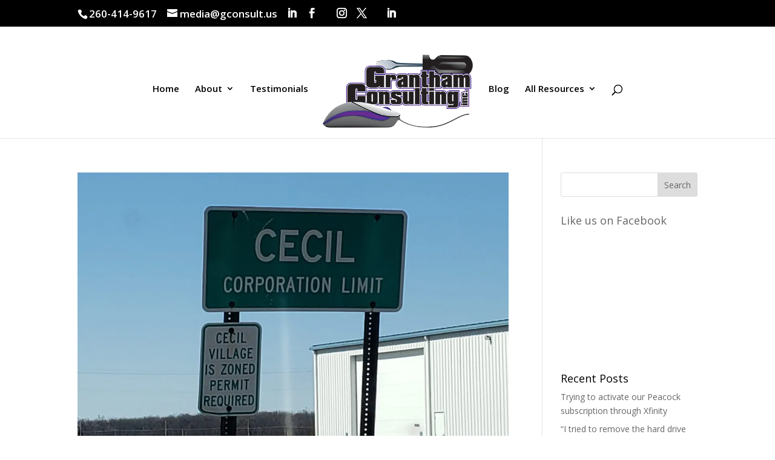

--- FILE ---
content_type: text/css
request_url: https://www.gconsult.us/wp-content/themes/Divi-child/style.css?ver=4.27.5
body_size: 7
content:
/*
Theme Name: Divi Child
Theme URI: http://www.elegantthemes.com/gallery/divi/
Template: Divi
Author: Elegant Themes
Author URI: http://www.elegantthemes.com
Description: Smart. Flexible. Beautiful. Divi is the most powerful theme in our collection.
Tags: responsive-layout,one-column,two-columns,three-columns,four-columns,left-sidebar,right-sidebar,custom-background,custom-colors,featured-images,full-width-template,post-formats,rtl-language-support,theme-options,threaded-comments,translation-ready
Version: 3.0.71.1504637374
Updated: 2017-09-05 18:49:34

*/

/* following added by Gconsult 20May2022 per elegant marketplace.com how to web article from Apr 2015 -prob too old.  
*/

.et-social-linkedin a:before { 
	content: '\e09d';
}